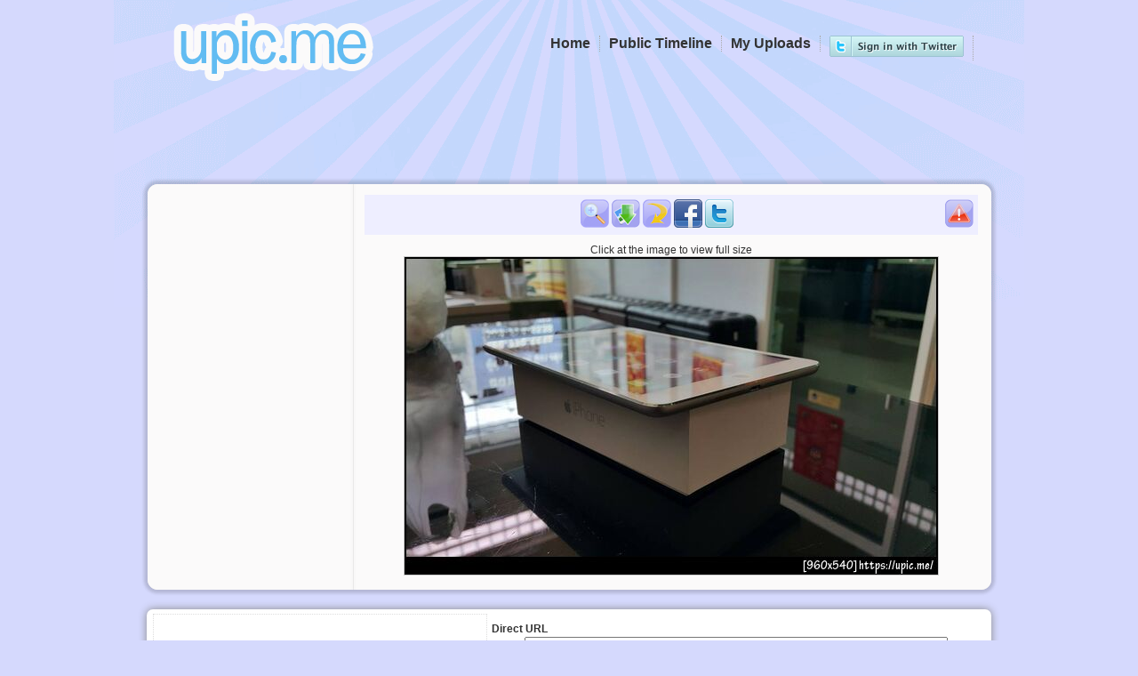

--- FILE ---
content_type: text/html; charset=UTF-8
request_url: http://upic.me/show/60146001
body_size: 4068
content:
<!DOCTYPE html>
<html>
<head>
<meta http-equiv="content-type" content="text/html; charset=utf-8" />
<title>16114857_372452216466987_4772886138389044083_n.jpg [960x540px] - ฝากรูป</title>
<meta name="stats-in-th" content="baf3" />
<link rel="stylesheet" type="text/css" href="http://upic.me/skins/default/style.css" />
<meta name="google-site-verification" content="jvGobqBJK5xU1mzWHnB2RUYRAiWOP3UHbHwD5xooYd8" />
<meta name="description" content="บริการรับฝากรูป ฝากฟรีไม่มีวันลบ ฝากรูปได้ไม่จำกัด ฝากรูปเร็ว โหลดรูปแรง เรื่องฝากรูปต้อง upic.me เท่านั้น!" />
<meta name="keywords" content="ฝากรูป,อัพโหลดรูป,อัพรูป,ฝากรูปฟรี,เว็บฝากรูป,free image hosting, free, image, hosting, free image, image hosting, unlimited, unlimit, free unlimit image hosting, free unlimit image host, free unlimited image hosting, free unlimited image host" />
<base href="http://upic.me/" />
<script type="text/javascript" src="/jsgzip/bbe46f8b8cea44987c61cad30c3047ba.js"></script>
<script type="text/javascript">
$(document).ready(function() {
  $("abbr.timeago").timeago();
});
</script>

<link rel="alternate" type="application/json+oembed"
	href="http://upic.me/api/oembed?url=http%3A%2F%2Fupic.me%2Fshow%2F60146001&format=json"
	title="oEmbed Profile" />
<meta property="og:site_name" content="ฝากรูป">

<meta property="og:title" content="16114857_372452216466987_4772886138389044083_n.jpg [960x540px] ฝากรูป">
<meta property="og:image" content="https://upic.me/tw/i/x2/16114857_372452216466987_4772886138389044083_n.jpg">
<meta name="twitter:card" content="photo">
<meta name="twitter:site" content="@icez">
<meta name="twitter:url" content="http://upic.me/show/60146001">
<meta name="twitter:title" content="16114857_372452216466987_4772886138389044083_n.jpg [960x540px] ฝากรูป">
<meta name="twitter:image" content="https://upic.me/i/x2/16114857_372452216466987_4772886138389044083_n.jpg">
<meta name="twitter:image:width" content="960">
<meta name="twitter:image:height" content="540">
</head>
<body>
<div id="wrapper">
<div id="header">
	<div id="logo" class="clearfix">
	<a href="http://upic.me/"><img src="http://upic.me/images/logo.png" width="245" height="87" alt="16114857_372452216466987_4772886138389044083_n.jpg [960x540px] - ฝากรูป" /></a>

	</div><!--Logo-->

<div id="menulinks" class="clearfix">
	<ul>
<li><a href="http://upic.me/oauth/token"><img src="http://upic.me/images/login-twitter.png" /></a></li>
	<li><a href="http://upic.me/myuploads">My Uploads</a></li>
	<li><a href="http://upic.me/public">Public Timeline</a></li>
	<li><a href="http://upic.me/">Home</a></li>
	</ul>
	<div class="fb-like" data-href="https://www.facebook.com/Upicme" data-send="false" data-width="450" data-show-faces="false" data-font="tahoma" style="float:right;margin-top:5px;"></div>
	<div class="clear"></div>
</div><!--Menulinks-->

</div><!--Header-->

<div id="ads-header-728" style="width:728px;height:90px;margin:0 auto;"></div>


<div id="mainpage">
	<div id="maintop"></div><div id="maincontent">

<div id="toolbarpanel">
&nbsp;
<div class="center">
<br /><br />

</div>

</div><!-- toolbarpanel -->

<div id="contentpanel">
<script type="text/javascript">
function setTooltip(id, tipclass) {
	$(id).tooltip({ offset: [15,0], position: "bottom center", effect: 'slide', tipClass: tipclass, delay: 100,predelay:40}).dynamic({ bottom: { direction: 'down', bounce: true } });
}
function fbShare() {
	window.open("https://www.facebook.com/sharer.php?u=http://upic.me/show/60146001&t=%E0%B8%9D%E0%B8%B2%E0%B8%81%E0%B8%A3%E0%B8%B9%E0%B8%9B","fbShare", "status=0,toolbar=0,location=0,menubar=0,resizable=0,scrollbars=0,height=300,width=600,top=50,left=50");
	return false;
}
function twShare() {
	window.open("https://twitter.com/share?text=%23upicme%20%E0%B8%9D%E0%B8%B2%E0%B8%81%E0%B8%A3%E0%B8%B9%E0%B8%9B&url=http://upic.me/show/60146001&related=icez", "twShare", "status=0,toolbar=0,location=0,menubar=0,resizable=0,scrollbars=1,height=260,width=530");
	return false;
}
</script>
<div id="tools" class="addthis_toolbox addthis_32x32_style addthis_default_style">
	<div class="sprite">
	<a id="btn-report" title="Report this picture as inappropriate" alt="Report inappropriate picture"></a>
<a href="https://upic.me/i/x2/16114857_372452216466987_4772886138389044083_n.jpg" id="btn-zoom" title="View full" alt="Zoom"></a>
<a href="http://upic.me/download/60146001/16114857_372452216466987_4772886138389044083_n.jpg" id="btn-download" title="Download this image to your computer" alt="Download"></a>
<a id="btn-rotate" title="Rotate the image clockwise" alt="Rotate" onclick="javascript:imgrotate();"></a>
<a id="btn-facebook" alt="Facebook share" href="https://www.facebook.com/sharer.php?u=http%3A%2F%2Fupic.me%2Fshow%2F60146001&t=%E0%B8%9D%E0%B8%B2%E0%B8%81%E0%B8%A3%E0%B8%B9%E0%B8%9B" title="Share this picture to your Facebook Account" onclick="return fbShare();"></a>
<a id="btn-twitter" alt="Twitter share" href="https://twitter.com/share?text=%23upicme%20%E0%B8%9D%E0%B8%B2%E0%B8%81%E0%B8%A3%E0%B8%B9%E0%B8%9B&url=http://upic.me/show/60146001&related=icez" title="Share this picture to your Twitter Account" onclick="return twShare();"></a>
	</div>
	<div class="clear"></div>
</div><!-- tools -->
<script type="text/javascript">
setTooltip("#btn-report", "tooltip");
setTooltip("#btn-download", "tooltip");
setTooltip("#btn-rotate", "tooltip");
setTooltip("#btn-facebook", "tooltip");
setTooltip("#btn-twitter", "tooltip");
var lastWidth = 0;
var lw = 0;
$("#btn-report").click(function(){
	if (confirm("Is this picture pornography?")) {
		$("#btn-report").hide("slow");
		$.get("http://upic.me/report/60146001", function(data){
			if (data.result != "success") {
				$("#btn-report").show	("slow");
			}
		},"json");
	}
});
function imgrotate() {
	lw = $("#image").width();
	$("#image").rotateRight();
	if ($("#image").width() > 600)
	{
		$("#image").width(600);
		lastWidth = lw;
	} else if (lastWidth > 0)
	{
		$("#image").width(lastWidth);
	}
}
</script>

<div id="showimg">
Click at the image to view full size<br />
<div id="image-cover" style="position:relative;">
<img id="image" src="https://upic.me/ts/i/x2/16114857_372452216466987_4772886138389044083_n.jpg" alt="ฝากรูป" />
<div id="image-protection" style="position:absolute;top:0;left:0;width:100%;height:100%;"></div>
</div>
<style type="text/css">
#image:hover,#image-protection:hover{cursor:pointer;}

</style>
<script type="text/javascript">
$("#image").replaceWith("<a href=\"https://upic.me/i/x2/16114857_372452216466987_4772886138389044083_n.jpg\" id=\"lightbox2\"><img id=\"image\" src=\"https://upic.me/ts/i/x2/16114857_372452216466987_4772886138389044083_n.jpg\" alt=\"ฝากรูป\"></a>");
setTooltip("#btn-zoom", "tooltip");
$("#btn-zoom").lightBox();
$("#lightbox2").lightBox();
$("#image-protection").click(function(){ $("#lightbox2").click(); });
</script>
</div><!-- showimg -->

</div><!-- contentpanel -->

<div class="clear"></div>
	</div><!--Maincontent-->
	
	<div id="mainbottom"></div><!--Mainbottom-->

</div><!--Mainpage-->

<div align="center" style="margin-top:15px;">
<!-- ads 728x90 -->
</div>
<div id="showcode">
<div id="codebox">

<table><tr><td class="imgthumb">
	<a href="http://upic.me/show/60146001"><img src="https://upic.me/t/x2/16114857_372452216466987_4772886138389044083_n.jpg" /></a>
</td><td class="code">
	<div class="codedirect">
	<span>Direct URL</span>
	<input class="direct-page" readonly="readonly" name="direct1" onmouseover="javascript:this.focus();this.select();" value="http://upic.me/show/60146001" type="text">
	<input class="direct-full" readonly="readonly" name="direct2" onmouseover="javascript:this.focus();this.select();" value="https://upic.me/i/x2/16114857_372452216466987_4772886138389044083_n.jpg" type="text">
	<br></div>
	<div class="codehtml"><div class="codehtml-full">
	<span>HTML Code [full image]</span>
	<input readonly="readonly" name="htmlfull" onmouseover="javascript:this.focus();this.select();" value="&lt;a href=&quot;http://upic.me/show/60146001&quot; target=&quot;_blank&quot;&gt;&lt;img border=&quot;0&quot; src=&quot;https://upic.me/i/x2/16114857_372452216466987_4772886138389044083_n.jpg&quot;&gt;&lt;/a&gt;" type="text">
	<br></div><div class="codehtml-thumb">
	<span>HTML Code [thumbnail]</span>
	<input readonly="readonly" name="htmlthumb" onmouseover="javascript:this.focus();this.select();" value="&lt;a href=&quot;http://upic.me/show/60146001&quot; target=&quot;_blank&quot;&gt;&lt;img border=&quot;0&quot; src=&quot;https://upic.me/t/x2/16114857_372452216466987_4772886138389044083_n.jpg&quot;&gt;&lt;/a&gt;" type="text">
	<br></div></div>
	<div class="codebb"><div class="codebb-full">
	<span>BB Code [full image]</span>
	<input readonly="readonly" name="bbfull" onmouseover="javascript:this.focus();this.select();" value="[url=http://upic.me/show/60146001][img]https://upic.me/i/x2/16114857_372452216466987_4772886138389044083_n.jpg[/img][/url]" type="text">
	<br></div><div class="codebb-thumb">
	<span>BB Code [thumbnail]</span>
	<input readonly="readonly" name="bbthumb" onmouseover="javascript:this.focus();this.select();" value="[url=http://upic.me/show/60146001][img]https://upic.me/t/x2/16114857_372452216466987_4772886138389044083_n.jpg[/img][/url]" type="text">
	<br></div></div>
	<div class="codemarkdown">
	<span>Markdown [full image]</span>
	<input readonly="readonly" name="mkdwfull" onmouseover="javascript:this.focus();this.select();" value="[![upic.me](https://upic.me/i/x2/16114857_372452216466987_4772886138389044083_n.jpg)](http://upic.me/show/60146001)" type="text">
	<br>
	<span>Markdown [thumbnail]</span>
	<input readonly="readonly" name="mkdwthumb" onmouseover="javascript:this.focus();this.select();" value="[![upic.me](https://upic.me/t/x2/16114857_372452216466987_4772886138389044083_n.jpg)](http://upic.me/show/60146001)" type="text">
	<br>
	</div>
</td></tr></table>

</div>
</div>

<div id="mm_preload"><img src="/images/black_arrow.png" /><img src="/images/tooltip-merge.png" /><img src="/images/tooltip-exif.png" /></div>

<div id="footerbar" class="rounded-box">
<span>
<script type="text/javascript" language="javascript1.1" src="http://tracker.stats.in.th/tracker.php?uid=3049"></script><noscript><a target="_blank" href="http://www.stats.in.th/">www.Stats.in.th</a></noscript>
</span>
<div style="clear:both;"></div>
</div><!-- /footerbar -->
<br /><br /><br />
</div><!--Wrapper-->

<script type="text/javascript">
var gaJsHost = (("https:" == document.location.protocol) ? "https://ssl." : "http://www.");
document.write(unescape("%3Cscript src='" + gaJsHost + "google-analytics.com/ga.js' type='text/javascript'%3E%3C/script%3E"));
</script>
<script type="text/javascript">
try {
var pageTracker = _gat._getTracker("UA-57922-7");
pageTracker._trackPageview();
} catch(err) {}

//$("#ads-header-468").html(unescape("%3Ciframe src='/skins/ads-header-468.html' width=468 height=60 frameborder=0 scrolling='no'%3E%3C/iframe%3E"));
//$("#ads-header-728").html(unescape("%3Ciframe src='/skins/ads-header-728.html' width=728 height=90 frameborder=0 scrolling='no'%3E%3C/iframe%3E"));
</script>
<div id="fb-root"></div>
<script>(function(d, s, id) {
  var js, fjs = d.getElementsByTagName(s)[0];
  if (d.getElementById(id)) return;
  js = d.createElement(s); js.id = id;
  js.src = "//connect.facebook.net/en_US/all.js#xfbml=1&appId=180818371943115";
  fjs.parentNode.insertBefore(js, fjs);
}(document, 'script', 'facebook-jssdk'));</script>

<script defer src="https://static.cloudflareinsights.com/beacon.min.js/vcd15cbe7772f49c399c6a5babf22c1241717689176015" integrity="sha512-ZpsOmlRQV6y907TI0dKBHq9Md29nnaEIPlkf84rnaERnq6zvWvPUqr2ft8M1aS28oN72PdrCzSjY4U6VaAw1EQ==" data-cf-beacon='{"version":"2024.11.0","token":"fef346f58fcf4eb4bca772671b001c06","r":1,"server_timing":{"name":{"cfCacheStatus":true,"cfEdge":true,"cfExtPri":true,"cfL4":true,"cfOrigin":true,"cfSpeedBrain":true},"location_startswith":null}}' crossorigin="anonymous"></script>
</body>
</html>
